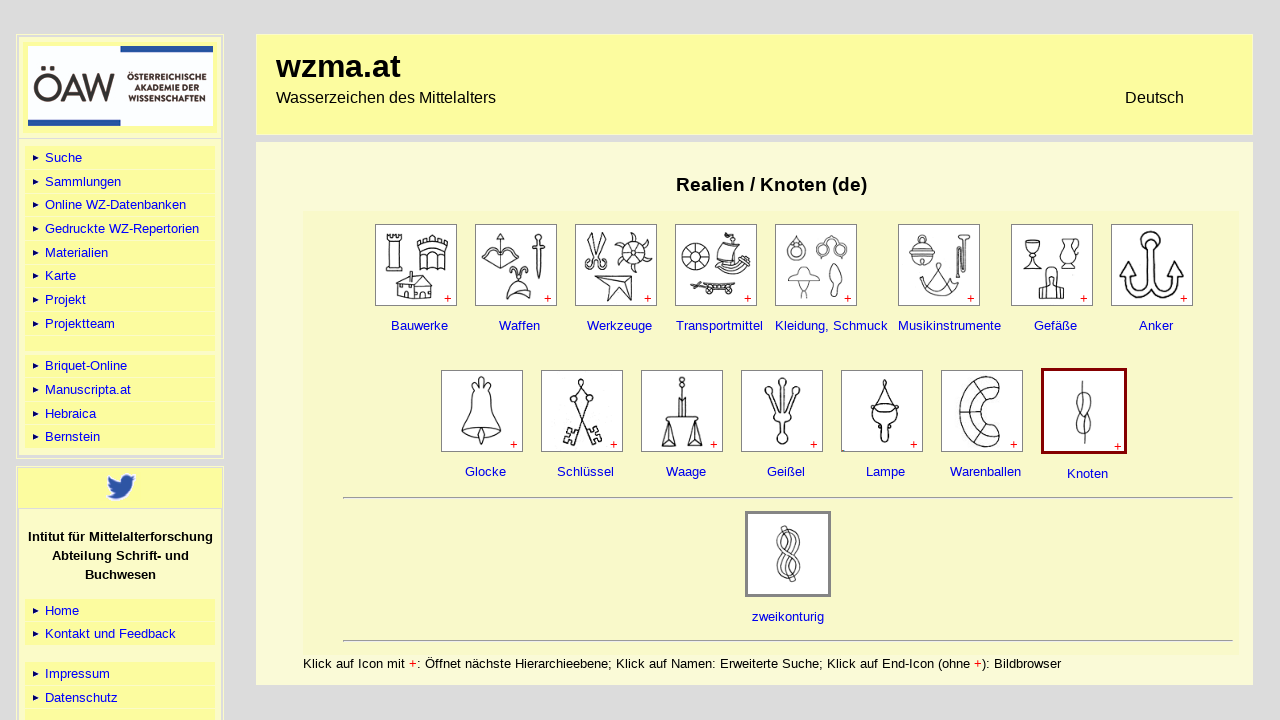

--- FILE ---
content_type: text/html; charset=UTF-8
request_url: https://wzma.at/structur.php?class1=006017&level=2
body_size: 430352
content:
<!DOCTYPE html PUBLIC "-//W3C//DTD XHTML 4.01 Transitional//EN">
<head>
<title>WZMA</title>
<link rel="icon" 
      type="image/png" 
      href="wzicon.png">
<meta name="description" content="Mittelalterliche Handschriften in Bibliotheken &Ouml;sterreichs, Sloweniens, S&uuml;dtirols und Ungarns">
<meta name="keywords" content="Handschrift, Handschriften, Codex, Fragment, Mittelalter, Bibliothek, Archiv, Pergament, Papier, &Uuml;berlieferung, Literatur, Forschungsliteratur, Abbildung, Abbildungen, Werk, Werke, Digitalisat, Digitalisate">
<meta charset="utf-8">
<meta http-equiv="Content-Type" content="text/html; charset=utf-8">
<meta http-equiv="Content-Style-Type" content="text/css; charset=utf-8">

<link rel="stylesheet" type="text/css" href="stylesheets/common_screen.css" media="screen">
<link rel="stylesheet" type="text/css" href="stylesheets/common_print.css" media="print">

<script type="text/javascript" src="stylesheets/prototype.js"></script><script type="text/javascript">

function adaptMenuPositioning(){if(Element.getLayout("navigation").get("height")>document.viewport.getHeight()){$("navigation").setStyle({position:"fixed"})}else{$("navigation").setStyle({position:"fixed"})}}Event.observe(document,"dom:loaded",adaptMenuPositioning);Event.observe(document.onresize?document:window,"resize",adaptMenuPositioning);

function goBack(){
  	window.history.back()
 }
function Fenster(seite, inhalt, hoehe, breite) {
var newwindow = window.open(seite, inhalt, 'RESIZABLE,MENUBAR=yes,SCROLLBARS=yes,WIDTH=' + breite + ',HEIGHT=' + hoehe + ',dependent');
	Fokus(newwindow);
	if (navigator.appVersion.substr(0, 1) >= "4") {
	    if (navigator.appVersion == "Navigator")
	    {
	      var X = 2;
	      var I = 66;
	    }
	    else
	    {
	      var X = 0;
	      var I = 66;
	    }
	    var Y = (screen.height - I - hoehe);
	    newwindow.moveTo(X, Y);
	}
}


</script>		<!--[if lt IE 7]>
		<script defer type="text/javascript" src="/js/pngfix.js"></script>
		<![endif]-->
	</head>
<body>
﻿



<div id="body_wrapper">

	<div style="position: fixed;" id="navigation">
	<ul>
	
	<li><a href="//www.oeaw.ac.at"><img src="styles/oeaw_logo_weiss_d_klein.jpg" border="0" alt="&Ouml;AW-Logo" /></a></li>	<li>
	  <ul>
	    <li><a href="https://wzma.at/index.php"><img class='arrLink' src='styles/arrLink.gif' width='12px' height='12px' alt='link'> Suche</a></li>
	    <li><a href="https://www.wzma.at/bibliotheken.php"><img class='arrLink' src='styles/arrLink.gif' width='12px' height='12px' alt='link'> Sammlungen</a></li>
	    <li><a href="https://www.wzma.at/wzonlinekataloge.php"><img class='arrLink' src='styles/arrLink.gif' width='12px' height='12px' alt='link'> Online WZ-Datenbanken</a></li>
	    <li><a href="https://www.wzma.at/wzkataloge.php"><img class='arrLink' src='styles/arrLink.gif' width='12px' height='12px' alt='link'> Gedruckte WZ-Repertorien</a></li>
          <li><a href="https://www.wzma.at/materialien.php"><img class='arrLink' src='styles/arrLink.gif' width='12px' height='12px' alt='link'> Materialien</a></li>
          <li><a href="https://www.wzma.at/mapwz.php"><img class='arrLink' src='styles/arrLink.gif' width='12px' height='12px' alt='link'> Karte</a></li>
	    <li><a href="https://www.wzma.at/infos.php"><img class='arrLink' src='styles/arrLink.gif' width='12px' height='12px' alt='link'> Projekt</a></li>
	    <li><a href="https://www.wzma.at/team.php"><img class='arrLink' src='styles/arrLink.gif' width='12px' height='12px' alt='link'> Projektteam</a></li>
	    <li>&nbsp;</li>
	</ul>
	<ul>
	    <li><a href="http://briquet-online.at" title="Briquet Online" target="_blank"><img class='arrLink' src='styles/arrLink.gif' width='12px' height='12px' alt='link'> Briquet-Online</a></li>
	    <li><a href="https://manuscripta.at" title="Mittelalterliche Handschriften in &Ouml;sterreich" target="_blank"><img class='arrLink' src='styles/arrLink.gif' width='12px' height='12px' alt='link'> Manuscripta.at</a></li>
	    <li><a href="https://hebraica.at" title="Hebr&auml;ische Fragmente" target="_blank"><img class='arrLink' src='styles/arrLink.gif' width='12px' height='12px' alt='link'> Hebraica</a></li>
	    <li><a href="https://www.memoryofpaper.eu" title="Wasserzeichenportal - Memory of Paper" target="_blank"><img class='arrLink' src='styles/arrLink.gif' width='12px' height='12px' alt='link'> Bernstein</a></li>

	    </ul>
	</li>
</ul>
<ul>
	<center><a href="https://twitter.com/mss_oeaw" target="_blank"><img src="styles/twitter.png"></a></center>
	<li><p style="line-height:150%;text-align:center;">Intitut für Mittelalterforschung<br>Abteilung Schrift- und Buchwesen</p>		<ul>
			<li><a href="https://www.oeaw.ac.at/imafo/forschung/schrift-buchwesen/"><img class='arrLink' src='styles/arrLink.gif' width='12px' height='12px' alt='link'> Home</a></li>
            	<li><a href="mailto:wzma@oeaw.ac.at"><img class='arrLink' src='styles/arrLink.gif' width='12px' height='12px' alt='link'> Kontakt und Feedback</a></li><br>
			<li><a href="https://www.oeaw.ac.at/oeaw/impressum/" target="_blank"><img class='arrLink' src='styles/arrLink.gif' width='12px' height='12px' alt='link'> Impressum</a><li>
			<li><a href="https://www.oeaw.ac.at/oeaw/datenschutz/" target="_blank"><img class='arrLink' src='styles/arrLink.gif' width='12px' height='12px' alt='link'> Datenschutz</a><li><br>
			<li> &copy; Copyright OEAW</li>
		</ul>
	</li>
</ul>
</div>


<div id="content_wrapper">
	<div id="header">
	<span class="tagline">
	<table style="width:95%;">
	<tr><td>	<h2>wzma.at</h2> </td></tr>
		<tr><td align="left">Wasserzeichen des Mittelalters</td>
	<td align="right">
		Deutsch	</td></tr></table></span>
</div>
	<div id="content">
	<h2>Realien / Knoten (de)</h2>
                        
<form action="action_page.php">
 <div id="biblist">
<center><table><tr valign='top'><td><table><tr><td nowrap='nowrap'><a href='structur.php?class1=006001&level=2' title='Bauwerke/613/300'><img src=' [data-uri]' width=80 height=80 border=0 style='border:1px solid #858585;'><SPAN style='z-index: 1;position: relative; left: -13px; top:-3px; color:red; text-wrap:none;'>+</span> </a></td></tr><tr><td style='text-align:center;'><a href='index.php?mc=006001&mg=Realien / Bauwerke' title='öffne Erweiterte Suche'>Bauwerke</a></td></tr></table></td><td><table><tr><td nowrap='nowrap'><a href='structur.php?class1=006002&level=2' title='Waffen/605/372'><img src=' [data-uri]' width=80 height=80 border=0 style='border:1px solid #858585;'><SPAN style='z-index: 1;position: relative; left: -13px; top:-3px; color:red; text-wrap:none;'>+</span> </a></td></tr><tr><td style='text-align:center;'><a href='index.php?mc=006002&mg=Realien / Waffen' title='öffne Erweiterte Suche'>Waffen</a></td></tr></table></td><td><table><tr><td nowrap='nowrap'><a href='structur.php?class1=006003&level=2' title='Werkzeuge/578/284'><img src=' [data-uri]' width=80 height=80 border=0 style='border:1px solid #858585;'><SPAN style='z-index: 1;position: relative; left: -13px; top:-3px; color:red; text-wrap:none;'>+</span> </a></td></tr><tr><td style='text-align:center;'><a href='index.php?mc=006003&mg=Realien / Werkzeuge' title='öffne Erweiterte Suche'>Werkzeuge</a></td></tr></table></td><td><table><tr><td nowrap='nowrap'><a href='structur.php?class1=006004&level=2' title='Transportmittel/38/32'><img src=' [data-uri]' width=80 height=80 border=0 style='border:1px solid #858585;'><SPAN style='z-index: 1;position: relative; left: -13px; top:-3px; color:red; text-wrap:none;'>+</span> </a></td></tr><tr><td style='text-align:center;'><a href='index.php?mc=006004&mg=Realien / Transportmittel' title='öffne Erweiterte Suche'>Transportmittel</a></td></tr></table></td><td><table><tr><td nowrap='nowrap'><a href='structur.php?class1=006005&level=2' title='Kleidung, Schmuck/34/25'><img src=' [data-uri]' width=80 height=80 border=0 style='border:1px solid #858585;'><SPAN style='z-index: 1;position: relative; left: -13px; top:-3px; color:red; text-wrap:none;'>+</span> </a></td></tr><tr><td style='text-align:center;'><a href='index.php?mc=006005&mg=Realien / Kleidung, Schmuck' title='öffne Erweiterte Suche'>Kleidung, Schmuck</a></td></tr></table></td><td><table><tr><td nowrap='nowrap'><a href='structur.php?class1=006006&level=2' title='Musikinstrumente/306/198'><img src=' [data-uri]' width=80 height=80 border=0 style='border:1px solid #858585;'><SPAN style='z-index: 1;position: relative; left: -13px; top:-3px; color:red; text-wrap:none;'>+</span> </a></td></tr><tr><td style='text-align:center;'><a href='index.php?mc=006006&mg=Realien / Musikinstrumente' title='öffne Erweiterte Suche'>Musikinstrumente</a></td></tr></table></td><td><table><tr><td nowrap='nowrap'><a href='structur.php?class1=006007&level=2' title='Gefäße/45/36'><img src=' [data-uri]' width=80 height=80 border=0 style='border:1px solid #858585;'><SPAN style='z-index: 1;position: relative; left: -13px; top:-3px; color:red; text-wrap:none;'>+</span> </a></td></tr><tr><td style='text-align:center;'><a href='index.php?mc=006007&mg=Realien / Gefäße' title='öffne Erweiterte Suche'>Gefäße</a></td></tr></table></td><td><table><tr><td nowrap='nowrap'><a href='structur.php?class1=006008&level=2' title='Anker/225/164'><img src=' [data-uri]' width=80 height=80 border=0 style='border:1px solid #858585;'><SPAN style='z-index: 1;position: relative; left: -13px; top:-3px; color:red; text-wrap:none;'>+</span> </a></td></tr><tr><td style='text-align:center;'><a href='index.php?mc=006008&mg=Realien / Anker' title='öffne Erweiterte Suche'>Anker</a></td></tr></table></td></tr></table><br><table><tr><td><table><tr><td nowrap='nowrap'><a href='structur.php?class1=006009&level=2' title='Glocke/2517/1027'><img src=' [data-uri]' width=80 height=80 border=0 style='border:1px solid #858585;'><SPAN style='z-index: 1;position: relative; left: -13px; top:-3px; color:red; text-wrap:none;'>+</span> </a></td></tr><tr><td style='text-align:center;'><a href='index.php?mc=006009&mg=Realien / Glocke' title='öffne Erweiterte Suche'>Glocke</a></td></tr></table></td><td><table><tr><td nowrap='nowrap'><a href='structur.php?class1=006010&level=2' title='Schlüssel/255/166'><img src=' [data-uri]' width=80 height=80 border=0 style='border:1px solid #858585;'><SPAN style='z-index: 1;position: relative; left: -13px; top:-3px; color:red; text-wrap:none;'>+</span> </a></td></tr><tr><td style='text-align:center;'><a href='index.php?mc=006010&mg=Realien / Schlüssel' title='öffne Erweiterte Suche'>Schlüssel</a></td></tr></table></td><td><table><tr><td nowrap='nowrap'><a href='structur.php?class1=006011&level=2' title='Waage/3756/1478'><img src=' [data-uri]' width=80 height=80 border=0 style='border:1px solid #858585;'><SPAN style='z-index: 1;position: relative; left: -13px; top:-3px; color:red; text-wrap:none;'>+</span> </a></td></tr><tr><td style='text-align:center;'><a href='index.php?mc=006011&mg=Realien / Waage' title='öffne Erweiterte Suche'>Waage</a></td></tr></table></td><td><table><tr><td nowrap='nowrap'><a href='structur.php?class1=006013&level=2' title='Geißel/27/19'><img src=' [data-uri]' width=80 height=80 border=0 style='border:1px solid #858585;'><SPAN style='z-index: 1;position: relative; left: -13px; top:-3px; color:red; text-wrap:none;'>+</span> </a></td></tr><tr><td style='text-align:center;'><a href='index.php?mc=006013&mg=Realien / Geißel' title='öffne Erweiterte Suche'>Geißel</a></td></tr></table></td><td><table><tr><td nowrap='nowrap'><a href='structur.php?class1=006014&level=2' title='Lampe/3/3'><img src=' [data-uri]' width=80 height=80 border=0 style='border:1px solid #858585;'><SPAN style='z-index: 1;position: relative; left: -13px; top:-3px; color:red; text-wrap:none;'>+</span> </a></td></tr><tr><td style='text-align:center;'><a href='index.php?mc=006014&mg=Realien / Lampe' title='öffne Erweiterte Suche'>Lampe</a></td></tr></table></td><td><table><tr><td nowrap='nowrap'><a href='structur.php?class1=006015&level=2' title='Warenballen/19/14'><img src=' [data-uri]' width=80 height=80 border=0 style='border:1px solid #858585;'><SPAN style='z-index: 1;position: relative; left: -13px; top:-3px; color:red; text-wrap:none;'>+</span> </a></td></tr><tr><td style='text-align:center;'><a href='index.php?mc=006015&mg=Realien / Warenballen' title='öffne Erweiterte Suche'>Warenballen</a></td></tr></table></td><td><table><tr><td nowrap='nowrap'><a href='structur.php?class1=006017&level=2' title='Knoten/2/2'><img src=' [data-uri]' width=80 height=80 border=0 style='border:3px solid #850000;'><SPAN style='z-index: 1;position: relative; left: -13px; top:-3px; color:red; text-wrap:none;'>+</span> </a></td></tr><tr><td style='text-align:center;'><a href='index.php?mc=006017&mg=Realien / Knoten' title='öffne Erweiterte Suche'>Knoten</a></td></tr></table></td></tr></table><hr></center><center><table><tr valign='top'><td><table><tr><td><a href="javascript:Fenster('bildbrowser.php?id=006017002', 'browser006017002', '412', '1024')" title='zweikonturig/2/2'><img src=' [data-uri]' width=80 height=80 border=0 style='border:3px solid #858585;'> </a></td></tr><tr><td style='text-align:center;'><a href='index.php?mc=006017002&mg=Realien / Knoten / zweikonturig' title='öffne Erweiterte Suche'>zweikonturig</a></td></tr></table></td></tr></table><hr></center>	</div>  Klick auf Icon mit <span style='color:red;'>+</span>: Öffnet nächste Hierarchieebene; Klick auf Namen: Erweiterte Suche; Klick auf End-Icon (ohne  <span style='color:red;'>+</span>): Bildbrowser	</div>    						
	</div> 
	    </div> 
					
  

</body></html>

--- FILE ---
content_type: text/css
request_url: https://wzma.at/stylesheets/common_screen.css
body_size: 5570
content:
*{font-family: Arial, Verdana, Helvetica, sans-serif;}
body{
	margin:0;
	background:#DCDCDC;
	color:black;
	}
a img {border:0px;}
h1{text-align:center;margin:.5em 0 1em 0;font-size:2em;}
h1.with_top,h2.with_top{margin-top:0;}
h1.with_sub,h2.with_sub{margin-bottom:0;}
h2{margin-top:1.0em;text-align:center;font-size:1.4em;font-weight:bold;}
h3{margin:4em 0 0 0;font-size:1em;text-align:left;}
h3.contact{margin:1em 0 0 0;font-style:italic;font-weight:normal;text-align:center;font-size:.8em;}
h3.lastchange{margin-top:0;text-align:center;font-weight:normal;}
h4{font-size:1em;font-weight:bold;margin:1em 0 .5em 0;}
h5{margin:2em 0 0 0;font-size:1em;font-weight:bold;}
p{text-align:justify;}
p.display_options{text-align:center;font-size:.8em;margin:1em 0;}
p.local_navigation{font-size:.8em;text-align:center;}
dl{line-height:1.2em;}
dt{font-weight:bold;}dd{padding-left:5em;margin-top:-1.2em;}
form{text-align:left;}
label{font-weight:bold;}
form label,form div fieldset label.legend{float:left;display:block;width:10em;clear:left;margin:.2em 0 0 0;}
.checkbox label,label.for_radio{float:none;display:inline;text-align:left;width:auto;margin-right:4em;clear:none;font-weight:normal;}
form .label_multiline{margin-bottom:1em;}
form div{padding:.5em;margin:1px 0;background:#f9f9ca!important;color:#000!important;vertical-align:middle;}
form .container{padding:0;margin:0;display:inline;width:100%;height:100%;}
form div.submit{text-align:center;}
.radio input,.button input,input.button,.submit input,.checkbox input,input.checkbox,input.kontext{font-size:.8em;width:auto;}.text input,.dynamics input,.password input,.textarea textarea,input.text{border:1px solid #CCC;padding:.2em;}
.select .checkbox{display:block;clear:left;font-size:1em;padding:.1em;width:auto;margin:0;}.checkbox_with_label .checkbox,.select_inline .checkbox{display:inline;padding:.1em;}.inline{display:inline;padding:0;vertical-align:baseline;}
.radio input{display:inline;}input[type=radio]+input[type=radio],em+input[type=radio]{margin-left:2em;}.checkbox input,.radio input{margin-right:.5em;}fieldset{margin:1em 0;border:1px solid #fbfbc8;background:#fcfc9f;}form div fieldset{padding:0;}div.has_kateg{margin-bottom:0;}div.is_kateg,div.is_radio_kateg{margin-top:0;padding-top:0;}
legend{font-weight:bold;font-size:1.2em;color:#000;}* html fieldset{position:relative;padding:1em;margin:0 0 1em 0;}*:first-child+html fieldset{position:relative;padding:1em;margin:0 0 1em 0;}*:first-child+html legend{position:absolute;top:-0.5em;}* html legend{position:absolute;top:-0.5em;}
.ImageBorder
{
    border-width: 1px;
    border-color: white;
}
#body_wrapper{
	width:70em;
	margin:1em;
	max-width:96%;
	height:100%;
	top:0;
}* html #body_wrapper{margin:.7em;}
#navigation{
	padding:0;
	width:13em;
	float:left;
	position:fixed;
}
#content_wrapper{
	width:62.3em;
	position:relative;
	padding-left: 1em;
	left:14em;
	height:100%;
	background:#DCDCDC;
}
#content_wrapper_small{
	width:40.3em;
	position:relative;
	padding-left: 1em;
	left:2em;
	height:100%;
	background:#DCDCDC;
}
#content_wrapper_column{
	width:20.3em;
	position:relative;
	padding-left: 1em;
	left:1em;
	height:100%;
	background:#DCDCDC;
}
#content_wrapper a{text-decoration:none;}
#content_wrapper a:hover{background-color:#fafab3;color:#00F;text-decoration:underline;}
#content_wrapper_small a{text-decoration:none;}
#content_wrapper_small a:hover{background-color:#fafab3;color:#00F;text-decoration:underline;}
#content{
	border:0px solid #fcfc9f;
	background:#fafad7;
	margin-top: 0.5em;
	margin-bottom: 2em;
	padding-top: 1em;
	padding-right: 1em;
	padding-bottom: 1em;
	padding-left: 3.5em;
	font-size: 10pt;
}
#content1{
	padding-top: 0.5em;
	background:#fafad7;
	border:0px solid #fcfc9f;
}
#biblist{
	padding-left: 3em;
	line-height: 1.5em;
}
#header{
	padding:.6em 1em .6em 1em;
	border:1px solid #fbfbc8;
	background:#fcfc9f;
	color:black;
	position: relative;
	height: 80px;
}
#header h1,#header h2{
	text-align:left;
	margin:0;
	}
#header h1{font-size:1em;}#header h2{font-size:2em;}
#header span.tagline{text-align:left;margin:0;font-weight:normal;font-size:1em;}
#header h2.freidank{font-size:20pt;}#header h2.pr0812{font-size:20pt;}
#navigation ul{
	border:1px solid #fbfbc8;
	font-size:.8em;
	font-weight:bold;
	margin:0 0 .6em 0;
	padding:.1em;
	list-style-type:none;
	overflow:hidden;}
#navigation ul ul{font-size:1em;margin:0;padding:0;list-style-type:none;overflow:hidden;}
#navigation ul li{background-color:#fbfbc8;color:black;text-align:center;font-weight:bold;padding:.4em .3em;margin:1px;line-height:1.2em;}
#navigation ul li li,#navigation ul li div{font-weight:normal;text-align:left;background-color:#fcfc9f;color:black;padding:0;line-height:1.2em;margin:1px;}* html div#navigation ul li li{padding:1px;}* html div#navigation ul li div{padding:1px;}#navigation a:hover{background-color:#fafab3;color:#00F;text-decoration:underline;}#navigation a:visited,#navigation a:active{color:#00F;}
#navigation a{display:block;vertical-align:middle;background-color:#fcfc9f;color:#00F;text-decoration:none;text-indent:-1em;padding:.3em .3em .3em 1.3em;}* html #navigation a{padding-top:0;}#alphabet{position:fixed;bottom:1em;left:57.5em;margin:0;padding:.5em 0 0 0;text-align:left;}.alphabet{margin:0;padding:.5em 0 0 0;text-align:center:}

input[type=number]::-webkit-outer-spin-button,
input[type=number]::-webkit-inner-spin-button {
    /* display: none; <- Crashes Chrome on hover */
    -webkit-appearance: none;
    margin: 0; /* <-- Apparently some margin are still there even though it's hidden */
}